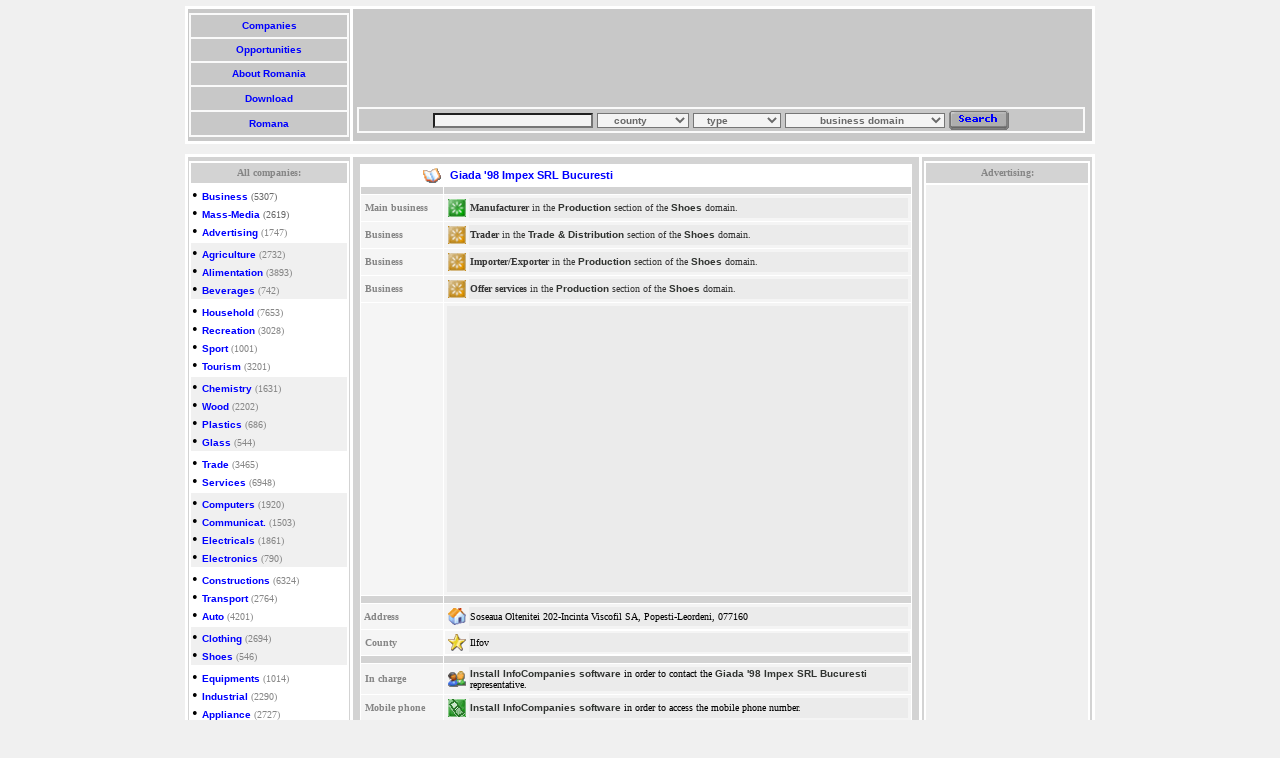

--- FILE ---
content_type: text/html; charset=UTF-8
request_url: https://www.infocompanies.com/company.php?id=97378
body_size: 5867
content:
<html><head>
<!-- Google analytics tag (gtag.js) -->
<script async src="https://www.googletagmanager.com/gtag/js?id=G-ES546HVFGV"></script>
<script>
  window.dataLayer = window.dataLayer || [];
  function gtag(){dataLayer.push(arguments);}
  gtag('js', new Date());

  gtag('config', 'G-ES546HVFGV');
</script>
<title></title><META NAME="ROBOTS" content="INDEX, FOLLOW"><META NAME="DESCRIPTION" CONTENT="Romanian company: Shoes manufacturer. Shoes wholesaler. Export of finished goods - shoes, boots. Manufacturing shoes on demand. Shoes distribution. Manufacturer of sports shoes. Leather goods. Giada '98 Impex SRL Bucuresti - www.poisonconcept.ro">
<META NAME="KEYWORDS" CONTENT="shoes,manufacturer,goods,demand,sports,leather,manufacturing,distribution,   ,wholesaler,export,finished,boots,srl">
<META NAME="LANGUAGE" CONTENT="en">
<META HTTP-EQUIV="Content-Type" CONTENT="text/html; CHARSET=iso-8859-2">
<LINK rel=stylesheet href="https://www.infocompanies.com/info.css" type=text/css>
<!-- Google Admanager script header -->
<script type="text/javascript" src="https://partner.googleadservices.com/gampad/google_service.js">
</script>
<script type="text/javascript">
  GS_googleAddAdSenseService("ca-pub-9750673967152034");
  GS_googleEnableAllServices();
</script>
<script type="text/javascript">
  GA_googleAddSlot("ca-pub-9750673967152034", "Banner");
  GA_googleAddSlot("ca-pub-9750673967152034", "large_skyscraper");
  GA_googleAddSlot("ca-pub-9750673967152034", "leaderboard_infocompanies");
</script>
<script type="text/javascript">
  GA_googleFetchAds();
</script>
<!-- Sfarsit Google Admanager header -->
</head>
<BODY style="SCROLLBAR-FACE-COLOR: #c6d7ff; SCROLLBAR-HIGHLIGHT-COLOR: #ffffff; SCROLLBAR-SHADOW-COLOR: #ffffff; SCROLLBAR-3DLIGHT-COLOR: #7b9ed6; SCROLLBAR-ARROW-COLOR: #4a6184; SCROLLBAR-DARKSHADOW-COLOR: #bebebe" bottomMargin="10" bgColor=#f0f0f0 topMargin="6" scroll=yes>
<CENTER><TABLE width="910" cellSpacing=3 cellPadding=1 bgColor=white border=0>
<TBODY><TR><TD bgcolor="#c8c8c8">
<TABLE width="160" height="124" cellSpacing=2 cellPadding=1 bgColor=#fafafa border=0 weight="148">
<TBODY><TR bgColor=#c8c8c8><TD>
<CENTER><A href="https://www.infocompanies.com/eindex.php" title="100.000 romanian companies profiles.">&nbsp;Companies&nbsp;</A></CENTER></TD></TR>
<TR bgColor=#c8c8c8><TD>
<CENTER><A href="https://www.infocompanies.com/searcho.php" title="Romanian marketplace.">&nbsp;Opportunities&nbsp;</A></CENTER></TD></TR>
<TR bgColor=#c8c8c8><TD>
<CENTER><A href="https://www.infocompanies.com/infoindex.php" title="Romanian business information.">&nbsp;About Romania&nbsp;</A></CENTER></TD></TR>
<TR bgColor=#c8c8c8><TD>
<CENTER><A href="https://www.infocompanies.com/download.php" title="Download InfoCompanies Romania.">&nbsp;Download&nbsp;</A></CENTER></TD></TR>
<TR bgColor=#c8c8c8><TD>
<CENTER><A href="https://www.infocompanies.com" title="Switch language.">&nbsp;Romana&nbsp;</center></A></CENTER></TD></TR></TBODY></TABLE></TD>
<TD bgcolor="#c8c8c8"><TABLE>
<TBODY><TR height=90 weight="728"><TD bgcolor="#c8c8c8">
<script async src="//pagead2.googlesyndication.com/pagead/js/adsbygoogle.js"></script>
<!-- leaderboard_ro -->
<ins class="adsbygoogle"
     style="display:inline-block;width:728px;height:90px"
     data-ad-client="ca-pub-9750673967152034"
     data-ad-slot="9294653201"></ins>
<script>
(adsbygoogle = window.adsbygoogle || []).push({});
</script>
</TD>
<TR><TD bgcolor="#c8c8c8"><TABLE height=20 cellSpacing=2 cellPadding=1 width=728 bgColor=#fafafa border=0>
<FORM name="searchc" action="https://www.infocompanies.com/searchc.php" method="get">
<TBODY>
<TR><TD bgColor=#c8c8c8><CENTER>
<input type="text" name="nume" size="25"> 
<SELECT name=judet> 
<OPTION value="" selected>&nbsp;&nbsp;&nbsp;&nbsp;county</OPTION>
<OPTION value=B>BUCURESTI</OPTION>
<OPTION value=AB>Alba</OPTION>
<OPTION value=AR>Arad</OPTION>
<OPTION value=AG>Arges</OPTION>
<OPTION value=BC>Bacau</OPTION>
<OPTION value=BH>Bihor</OPTION>
<OPTION value=BN>Bistrita</OPTION>
<OPTION value=BT>Botosani</OPTION>
<OPTION value=BV>Brasov</OPTION>
<OPTION value=BR>Braila</OPTION>
<OPTION value=BZ>Buzau</OPTION>
<OPTION value=CS>Caras-Severin</OPTION>
<OPTION value=CL>Calarasi</OPTION>
<OPTION value=CJ>Cluj</OPTION>
<OPTION value=CT>Constanta</OPTION>
<OPTION value=CV>Covasna</OPTION>
<OPTION value=DB>Dambovita</OPTION>
<OPTION value=DJ>Dolj</OPTION>
<OPTION value=GL>Galati</OPTION>
<OPTION value=GR>Giurgiu</OPTION>
<OPTION value=GJ>Gorj</OPTION>
<OPTION value=HG>Harghita</OPTION>
<OPTION value=HD>Hunedoara</OPTION>
<OPTION value=IL>Ialomita</OPTION>
<OPTION value=IS>Iasi</OPTION>
<OPTION value=IF>Ilfov</OPTION>
<OPTION value=OU>International</OPTION>
<OPTION value=MM>Maramures</OPTION>
<OPTION value=MH>Mehedinti</OPTION>
<OPTION value=MS>Mures</OPTION> 
<OPTION value=NT>Neamt</OPTION>
<OPTION value=OT>Olt</OPTION>
<OPTION value=PH>Prahova</OPTION> 
<OPTION value=SM>Satu Mare</OPTION>
<OPTION value=SJ>Salaj</OPTION>
<OPTION value=SB>Sibiu</OPTION> 
<OPTION value=SV>Suceava</OPTION>
<OPTION value=TR>Teleorman</OPTION>
<OPTION value=TM>Timis</OPTION>
<OPTION value=TL>Tulcea</OPTION>
<OPTION value=VS>Vaslui</OPTION>
<OPTION value=VL>Valcea</OPTION>
<OPTION value=VN>Vrancea</OPTION>
</SELECT>

<SELECT name=tip> 
<OPTION value="" selected>&nbsp;&nbsp;&nbsp;type</OPTION> 
<option value="t">Trader</option>
<option value="p">Manufacturer</option>
<option value="s">Services</option>
<option value="i">Import/Export</option>
<option value="h">Headquarter</option>
<option value="o">Organization</option>
</select>

<select name="grupa">
<option value="">&nbsp;&nbsp;&nbsp;&nbsp;&nbsp;&nbsp;&nbsp;&nbsp;&nbsp;&nbsp;business domain&nbsp;&nbsp;&nbsp;&nbsp;&nbsp;&nbsp;&nbsp;&nbsp;</option>
<option value="a.a.">Business</option>
<option value="a.b.">Mass Media</option>
<option value="a.c.">Advertising</option>
<option value="b.a.">Agriculture</option>
<option value="b.b.">Alimentation</option>
<option value="b.c.">Beverages</option>
<option value="c.a.">Household</option>
<option value="c.b.">Recreation</option>
<option value="c.c.">Sport</option>
<option value="c.d.">Tourism</option>
<option value="d.a.">Chemical</option>
<option value="d.b.">Wood</option>
<option value="d.c.">Plastics</option>
<option value="d.d.">Glass</option>
<option value="e.a.">Trade</option>
<option value="e.b.">Services</option>
<option value="f.a.">Computers</option>
<option value="f.b.">Communications</option>
<option value="f.c.">Electrics</option>
<option value="f.d.">Electronics</option>
<option value="g.a.">Construction</option>
<option value="g.b.">Transport</option>
<option value="g.c.">Auto</option>
<option value="h.a.">Clothing</option>
<option value="h.b.">Shoes</option>
<option value="i.a.">Equipments</option>
<option value="i.b.">Industrial</option>
<option value="i.c.">Appliance</option>
<option value="i.d.">Machinery</option>
<option value="j.a.">Culture</option>
<option value="j.b.">Institutions</option>
<option value="j.c.">Education</option>
<option value="j.d.">Health</option></select>

<input type="image" border="0" name="Search" src="img&css/search.gif" alt="Search in description or in company name" align="absmiddle"></center>
</TD></TR></FORM>
<TBODY></TBODY></TABLE></TD>
<TR><td bgcolor="#c8c8c8"></td></TR></TBODY></TABLE></TD></TR></TBODY></TABLE>
<table border="0" cellspacing="2" cellpadding="0" height="10">
<tr><td></td></tr></table></CENTER>
<CENTER>
<TABLE width="910" cellSpacing=3 cellPadding=1 bgColor=white border=0>
<TBODY>
<TR vAlign=top><TD align=middle width=160 bgColor=#d3d3d3>
<CENTER>
<TABLE cellSpacing=0 border=0>
<TBODY>
<TR><TD width=1 height=3></TD></TR></TBODY></TABLE><TABLE width=160 bgColor=white border=0>
<TBODY>
<TR height=5><TH class=white bgColor=#d3d3d3 height=20><FONT face=verdana color=#868686 size=-2>All companies:</FONT> </TH></TR>
<tr><td bgcolor="white">
&#149; <a href="https://www.infocompanies.com/browsedomain.php?section=Business" title="Romanian companies in Business domain">Business</a><font size=1 color=696969> (5307)</font><br>
&#149; <a href="https://www.infocompanies.com/browsedomain.php?section=Mass Media" title="Romanian companies in Mass Media business domain">Mass-Media</a><font size=1 color=696969> (2619)</font><br>
&#149; <a href="https://www.infocompanies.com/browsedomain.php?section=Advertising" title="Romanian companies in Advertising business domain">Advertising</a><font size=1 color=868686> (1747)<br></font>
</td></tr><tr><td bgcolor=f0f0f0>
&#149; <a href="https://www.infocompanies.com/browsedomain.php?section=Agriculture" title="Romanian companies in Agriculture business domain">Agriculture</a><font size=1 color=868686> (2732)<br></font>
&#149; <a href="https://www.infocompanies.com/browsedomain.php?section=Alimentation" title="Romanian companies in Alimentation business domain">Alimentation</a><font size=1 color=868686> (3893)</font><br>
&#149; <a href="https://www.infocompanies.com/browsedomain.php?section=Beverages" title="Romanian companies in Beverages business domain">Beverages</a><font size=1 color=868686> (742)<br></font>
</td></tr><tr><td bgcolor="white">
&#149; <a href="https://www.infocompanies.com/browsedomain.php?section=Household" title="Romanian companies in Household business domain">Household</a><font size=1 color=868686> (7653)<br></font>
&#149; <a href="https://www.infocompanies.com/browsedomain.php?section=Recreation" title="Romanian companies in Recreation business domain">Recreation</a><font size=1 color=868686> (3028)<br></font>
&#149; <a href="https://www.infocompanies.com/browsedomain.php?section=Sport" title="Romanian companies in sport business domain">Sport</a><font size=1 color=868686> (1001)<br></font>
&#149; <a href="https://www.infocompanies.com/browsedomain.php?section=Tourism" title="Romanian companies in Tourism business domain">Tourism</a><font size=1 color=868686> (3201)<br></font>
</td></tr><tr><td bgcolor=f0f0f0>
&#149; <a href="https://www.infocompanies.com/browsedomain.php?section=Chemistry" title="Romanian companies in Chemistry business domain">Chemistry</a><font size=1 color=868686> (1631)<br></font>
&#149; <a href="https://www.infocompanies.com/browsedomain.php?section=Wood" title="Romanian companies in Wood business domain">Wood</a><font size=1 color=868686> (2202)<br></font>
&#149; <a href="https://www.infocompanies.com/browsedomain.php?section=Plastics" title="Romanian companies in Plastics business domain">Plastics</a><font size=1 color=868686> (686)<br></font>
&#149; <a href="https://www.infocompanies.com/browsedomain.php?section=Glass" title="Romanian companies in Glass business domain">Glass</a><font size=1 color=868686> (544)<br></font>
</td></tr><tr><td bgcolor="white">
&#149; <a href="https://www.infocompanies.com/browsedomain.php?section=Trade" title="Romanian companies in Trade business domain">Trade</a><font size=1 color=868686> (3465)<br></font>
&#149; <a href="https://www.infocompanies.com/browsedomain.php?section=Services" title="Romanian companies in Services business domain">Services</a><font size=1 color=868686> (6948)<br></font>
</td></tr><tr><td bgcolor=f0f0f0>
&#149; <a href="https://www.infocompanies.com/browsedomain.php?section=Computers" title="Romanian companies in Computers business domain">Computers</a><font size=1 color=868686> (1920)<br></font>
&#149; <a href="https://www.infocompanies.com/browsedomain.php?section=Communications" title="Romanian companies in Communications business domain">Communicat.</a><font size=1 color=868686> (1503)<br></font>
&#149; <a href="https://www.infocompanies.com/browsedomain.php?section=Electrical" title="Romanian companies in Electrical business domain">Electricals</a><font size=1 color=868686> (1861)<br></font>
&#149; <a href="https://www.infocompanies.com/browsedomain.php?section=Electronics" title="Romanian companies in Electronics business domain">Electronics</a><font size=1 color=868686> (790)<br></font>
</td></tr><tr><td bgcolor="white">
&#149; <a href="https://www.infocompanies.com/browsedomain.php?section=Constructions" title="Romanian companies in Constructions business domain">Constructions</a><font size=1 color=868686> (6324)<br></font>
&#149; <a href="https://www.infocompanies.com/browsedomain.php?section=Transport" title="Romanian companies in Transport business domain">Transport</a><font size=1 color=868686> (2764)<br></font>
&#149; <a href="https://www.infocompanies.com/browsedomain.php?section=Auto" title="Romanian companies in Auto business domain">Auto</a><font size=1 color=868686> (4201)<br></font>
</td></tr><tr><td bgcolor=f0f0f0>
&#149; <a href="https://www.infocompanies.com/browsedomain.php?section=Clothing" title="Romanian companies in Clothing business domain">Clothing</a><font size=1 color=868686> (2694)<br></font>
&#149; <a href="https://www.infocompanies.com/browsedomain.php?section=Shoes" title="Romanian companies in Shoes business domain">Shoes</a><font size=1 color=868686> (546)<br></font>
</td></tr><tr><td bgcolor="white">
&#149; <a href="https://www.infocompanies.com/browsedomain.php?section=Equipments" title="Romanian companies in Equipments business domain">Equipments</a><font size=1 color=868686> (1014)<br></font>
&#149; <a href="https://www.infocompanies.com/browsedomain.php?section=Industrial" title="Romanian companies in Industrial business domain">Industrial</a><font size=1 color=868686> (2290)<br></font>
&#149; <a href="https://www.infocompanies.com/browsedomain.php?section=Appliance" title="Romanian companies in Appliance business domain">Appliance</a><font size=1 color=868686> (2727)<br></font>
&#149; <a href="https://www.infocompanies.com/browsedomain.php?section=Machinery" title="Romanian companies in Machinery business domain">Machinery</a><font size=1 color=868686> (1169)<br></font>
</td></tr><tr><td bgcolor=f0f0f0>
&#149; <a href="https://www.infocompanies.com/browsedomain.php?section=Culture" title="Romanian companies in Culture business domain">Culture</a><font size=1 color=868686> (2041)<br></font>
&#149; <a href="https://www.infocompanies.com/browsedomain.php?section=Institutions" title="Romanian companies in Institutions business domain">Institutions</a><font size=1 color=868686> (9514)<br></font>
&#149; <a href="https://www.infocompanies.com/browsedomain.php?section=Education" title="Romanian companies in Education business domain">Education</a><font size=1 color=868686> (5333)<br></font>
&#149; <a href="https://www.infocompanies.com/browsedomain.php?section=Health" title="Romanian companies in Health business domain">Health</a><font size=1 color=868686> (8077)<br></font>
</TD></TR>

</TBODY></TABLE></CENTER>

</td><td width="100%" bgcolor=d3d3d3><div align='center'><table border='0' cellspacing='2'><tr><td height='1'></td></tr></table><table width=98% border=0 cellSpacing=1 bgcolor=white cellpadding='1'><tr bgcolor=ebebeb><td width=15% bgcolor='white'><div align='right'><img src='img&css/company.gif'></div></td><td bgcolor='white'><div itemscope itemtype="https://schema.org/Organization"><span itemprop="name"><strong><H1>&nbsp;Giada '98 Impex SRL Bucuresti</H1></strong></span></td></tr>
<tr bgcolor=white><td bgcolor=d3d3d3 height='5'><img src='img&css/5px.gif' border='0'></td><td bgcolor=d3d3d3></td></tr><tr bgcolor=EBEBEB><td width=15% bgcolor=f5f5f5><b><font size='1' face='Verdana' color=868686>&nbsp;Main business</font></b></td><td bgcolor=f5f5f5><table width=100%><tr><td><img src='img&css/1activity.gif'></td><td bgcolor=ebebeb width=100%><font size='1' face='Verdana' color='373737'><font size="1" face="Verdana" color="373737"><b>Manufacturer</b> in the </font><a href="https://www.infocompanies.com/romanianyellowpagescompanies.php?c=h.b.17*" class="black" title="Romanian companies active in Production in the Shoes domain.">Production</a><font size="1" face="Verdana" color="373737"> section of the </font><a href="https://www.infocompanies.com/browsedomain.php?section=Shoes" class="black" title="Romanian companies in Shoes business domain.">Shoes</a><font size="1" face="Verdana" color="373737"> domain.</font></font></td></tr></table></td></tr>
<tr bgcolor=f4f4f4><td width=15% bgcolor=f5f5f5><font size='1' face='Verdana'><font color=868686><b>&nbsp;Business</b></font></font></td><td><table width=100%><tr><td><img src='img&css/2activity.gif'></td><td width=100% bgcolor=ebebeb><font size='1' face='Verdana'><font size="1" face="Verdana" color="373737"><b>Trader</b> in the </font><a href="https://www.infocompanies.com/romanianyellowpagescompanies.php?c=h.b.16*" class="black" title="Romanian companies active in Trade - Distribution in the Shoes domain.">Trade & Distribution</a><font size="1" face="Verdana" color="373737"> section of the </font><a href="https://www.infocompanies.com/browsedomain.php?section=Shoes" class="black" title="Romanian companies in Shoes business domain.">Shoes</a><font size="1" face="Verdana" color="373737"> domain.</font></font></td></tr></table></td></tr>
<tr bgcolor=f4f4f4><td width=15% bgcolor=f5f5f5><font size='1' face='Verdana'><font color=868686><b>&nbsp;Business</b></font></font></td><td><table width=100%><tr><td><img src='img&css/2activity.gif'></td><td width=100% bgcolor=ebebeb><font size='1' face='Verdana'><font size="1" face="Verdana" color="373737"><b>Importer/Exporter</b> in the </font><a href="https://www.infocompanies.com/romanianyellowpagescompanies.php?c=h.b.17*" class="black" title="Romanian companies active in Production in the Shoes domain.">Production</a><font size="1" face="Verdana" color="373737"> section of the </font><a href="https://www.infocompanies.com/browsedomain.php?section=Shoes" class="black" title="Romanian companies in Shoes business domain.">Shoes</a><font size="1" face="Verdana" color="373737"> domain.</font></font></td></tr></table></td></tr>
<tr bgcolor=f4f4f4><td width=15% bgcolor=f5f5f5><font size='1' face='Verdana'><font color=868686><b>&nbsp;Business</b></font></font></td><td><table width=100%><tr><td><img src='img&css/2activity.gif'></td><td width=100% bgcolor=ebebeb><font size='1' face='Verdana'><font size="1" face="Verdana" color="373737"><b>Offer services</b> in the </font><a href="https://www.infocompanies.com/romanianyellowpagescompanies.php?c=h.b.17*" class="black" title="Romanian companies active in Production in the Shoes domain.">Production</a><font size="1" face="Verdana" color="373737"> section of the </font><a href="https://www.infocompanies.com/browsedomain.php?section=Shoes" class="black" title="Romanian companies in Shoes business domain.">Shoes</a><font size="1" face="Verdana" color="373737"> domain.</font></font></td></tr></table></td></tr>
<tr bgcolor=f4f4f4><td width=15% bgcolor=f5f5f5></td><td><table width=100%><tr><td width=100% align="left" bgcolor=ebebeb>&nbsp;&nbsp;&nbsp;&nbsp;
<script type="text/javascript"><!--
google_ad_client = "ca-pub-9750673967152034";
/* dreptunghi mare in profil companie */
google_ad_slot = "7549384704";
google_ad_width = 336;
google_ad_height = 280;
//-->
</script>
<script type="text/javascript"
src="https://pagead2.googlesyndication.com/pagead/show_ads.js">
</script>
</td></tr></table></td></tr>
<tr bgcolor=white><td bgcolor=d3d3d3 height='5'><img src='img&css/5px.gif' border='0'></td><td bgcolor=d3d3d3></td></tr><tr bgcolor=F4F4F4><td width=15% bgcolor=f5f5f5><b><font size='1' face='Verdana'><font color=868686>&nbsp;Address</font></font></b></td><td><table width=100%><tr><td><img src='img&css/postal.gif'></td><td width=100% bgcolor=ebebeb><p><font size='1' face='Verdana'><div itemprop="address" itemscope itemtype="https://schema.org/PostalAddress"><span itemprop="streetAddress">Soseaua Oltenitei 202-Incinta Viscofil SA, Popesti-Leordeni, 077160</span></font></p></td></tr></table></td></tr><tr bgcolor=F4F4F4><td bgcolor=f5f5f5><b><font size='1' face='Verdana'><font color=868686>&nbsp;County</font></font></b></td><td bgcolor='white'><table width=100% bgcolor=f5f5f5><tr><td><img src='img&css/county.gif'></td><td bgcolor=ebebeb width=100%><font size='1' face='Verdana'><span itemprop="addressRegion">Ilfov</span></font></td></tr></table></td></tr>
<tr bgcolor=white><td bgcolor=d3d3d3 height='5'><img src='img&css/5px.gif' border='0'></td><td bgcolor=d3d3d3></td></tr><tr bgcolor=F4F4F4><td><b><font size='1' color=868686 face='Verdana'>&nbsp;In charge&nbsp;</font></b></td><td><table width=100%><tr><td><img src='img&css/representative.gif'></td><td width=100% bgcolor=ebebeb><font size='1' face='Verdana'><a class="black" href="https://www.infocompanies.com/download.php">Install InfoCompanies software</a> in order to contact the <a class="black" href="https://www.infocompanies.com/-97378.htm" title="Giada '98 Impex SRL Bucuresti">Giada '98 Impex SRL Bucuresti</a> representative.</font></td></tr></table></td></tr>
<tr bgcolor=F4F4F4><td><b><font size='1' color=868686 face='Verdana'>&nbsp;Mobile phone</font></b></td><td><table width=100%><tr><td><img src='img&css/mobile.gif'></td><td width=100% bgcolor=ebebeb><font size='1' face='Verdana'><a class="black" href="https://www.infocompanies.com/download.php">Install InfoCompanies software</a> in order to access the mobile phone number.</font></td></tr></table></td></tr>
<tr bgcolor=F4F4F4><td><b><font size='1' color=868686 face='Verdana'>&nbsp;Phone</font></b></td><td><table width=100%><tr><td><img src='img&css/phone.gif'></td><td bgcolor=ebebeb width=100%><font size='1' face='Verdana'><span id="e785276">[javascript protected text]</span><script type="text/javascript">/*<![CDATA[*/eval("var a=\"Q(KqJ4jtxgdC+GOs5Ick6van7eMW2l)3FyLVi@UBZ8Thwr._0mbXzuNfDASpEoP9YHR-1\";var b=a.split(\"\").sort().join(\"\");var c=\"Kg4Q+tx(xC4gGO\";var d=\"\";for(var e=0;e<c.length;e++)d+=b.charAt(a.indexOf(c.charAt(e)));document.getElementById(\"e785276\").innerHTML=\"\"+d+\"\"")/*]]>*/</script></font></td></tr></table></td></tr>
<tr bgcolor=F4F4F4><td><b><font size='1' face='Verdana' color=868686>&nbsp;Fax</font></b></td><td><table width=100%><tr><td><img src='img&css/fax.gif'></td><td width=100% bgcolor=ebebeb><font size='1' face='Verdana'>Not available.</font></td></tr></table></td></tr>
<tr bgcolor=white><td bgcolor=d3d3d3 height='5'><img src='img&css/5px.gif' border='0'></td><td bgcolor=d3d3d3></td></tr><tr bgcolor=F4F4F4><td><b><font size='1' face='Verdana' color=868686>&nbsp;Email</font></b></td><td><table width=100%><tr><td><img src='img&css/email.gif'></td><td width=100% bgcolor=ebebeb><font size='1' face='Verdana'><a class="black" href="https://www.infocompanies.com/download.php">Install InfoCompanies software</a> in order to contact Giada '98 Impex SRL Bucuresti.</font></td></tr></table></td></tr>
<tr bgcolor=F4F4F4><td><b><font size='1' face='Verdana' color=868686>&nbsp;Web address</font></b></td><td><table width=100%><tr><td><img src='img&css/web.gif'></td><td width=100% bgcolor=ebebeb><font size='1' face='Verdana'><a href="http://www.poisonconcept.ro" title="Shoes manufacturer. Shoes wholesaler. Export of finished goods - shoes, boots. Manufacturing shoes on demand. Shoes distribution. Manufacturer of sports shoes. Leather goods." target="_blank" rel="nofollow">http://www.poisonconcept.ro</a></font></td></tr></table></td></tr>
<tr bgcolor=white><td bgcolor=d3d3d3 height='5'><img src='img&css/5px.gif' border='0'></td><td bgcolor=d3d3d3></td></tr><tr bgcolor=f4f4f4><td width=15%><font size='1' face='Verdana' color=868686><b>&nbsp;Description</b></font></td><td><table width=100%><tr><td><img src='img&css/description.gif'></td><td width=100% bgcolor=ebebeb><div itemscope itemtype="https://schema.org/Product"><span itemprop="name"><H2>Shoes manufacturer. Shoes wholesaler. Export of finished goods - shoes, boots. Manufacturing shoes on demand. Shoes distribution. Manufacturer of sports shoes. Leather goods.</H2></span></div><font size='1' face='Verdana' color=a9a9a9><b>Giada '98 Impex SRL Bucuresti</b> encounter <b><meta itemprop="interactionCount" content="Visits: 2077"/>2077 online visits.</b>
</font></td></tr></table></td></tr></table><table border='0' cellspacing='4'><tr height="5"></tr><tr><td><b><font size="1" face="Verdana" color="868686"><a class="brown" title="Companies from Ilfov acting in  subdomain (Shoes domain)" href="https://www.infocompanies.com/Ilfov-l-h.b.17-l-0.htm">Other companies </a> <a class="brown" title="Companies from Ilfov acting in Trade, Distribution  subdomain (Shoes domain)" href="https://www.infocompanies.com/Ilfov-l-h.b.16-l-0.htm">acting in similar <a class="brown" title="Companies from Ilfov acting in  subdomain (Shoes domain)" href="https://www.infocompanies.com/Ilfov-l-h.b.17-l-0.htm">business </a> <a class="brown" title="Companies from Ilfov acting in  subdomain (Shoes domain)" href="https://www.infocompanies.com/Ilfov-l-h.b.17-l-0.htm">from Ilfov</a>:</font></b></td></tr><tr></tr></table><br>

<table width="98%" border="0" cellspacing="1" bgcolor="white" cellpadding="0">
<tr width="100%" bgcolor="EBEBEB">

<td width="50%" height="100%" bgcolor="f5f5f5">
<table width="100%">
<tr>
<td bgcolor="ebebeb" width="100%" height="68"><font size="1" face="Verdana"><a class="banner" title="Import Export Gygy SRL Popesti-Leordeni" href="https://www.infocompanies.com/company.php?id=144932">Import Export Gygy SRL Popesti-Leordeni</a></font>
<p>With over 10 years experience, we operate in production workshops with equipment necessary to complete processes (cutting, sewing, talpuit, finished).</p><div align="right"><p><p><font face="verdana" size="-2" color="blue"></font></p></p></div></td></tr></table></td>
<td width="50%" height="100%" bgcolor="f5f5f5">
<table width="100%">
<tr>
<td bgcolor="ebebeb" width="100%" height="68"><font size="1" face="Verdana"><a class="banner" title="Liberty Group SA Buftea" href="https://www.infocompanies.com/company.php?id=104744">Liberty Group SA Buftea</a></font>
<p>Production of shoes upper material. Manufacturer of sports shoes.</p><div align="right"><p></p></div></td></tr></table></td></tr><tr bgcolor="f4f4f4">
<td width="50%" height="100%" bgcolor="f5f5f5">
<table width="100%">
<tr>
<td bgcolor="ebebeb" width="100%" height="68"><font size="1" face="Verdana"><a class="banner" title="Motoc Nil Industrial SRL Chitila" href="https://www.infocompanies.com/company.php?id=74039">Motoc Nil Industrial SRL Chitila</a></font>
<p>Production of shoes P.V.C. Shoes for children, women and men. Protective footwear. Shoes food environment. Shoes for winter. Shoes P.V.C.</p><div align="right"><p><p><font face="verdana" size="-2" color="blue"></font></p></p></div></td></tr></table></td>
<td width="50%" height="100%" bgcolor="f5f5f5">
<table width="100%">
<tr>
<td bgcolor="ebebeb" width="100%" height="68"><font size="1" face="Verdana"><a class="banner" title=" Adero Trading SRL Jilava" href="https://www.infocompanies.com/company.php?id=62454">Adero Trading SRL Jilava</a></font>
<p>Manufacturer of adhesives high quality class at unbeatable prices, for leather, leather goods and footwear fields. Depending on the amount we provide free shipping!</p><div align="right"><p></p></div></td></tr></table></td></tr></table></div><TD bgColor="#d3d3d3" width="160"><center>
<TABLE cellSpacing="0" border="0" width="160"><TR><TD>
<TR vAlign=top><TD align=middle bgColor="#d3d3d3">
<table width="100%" bgcolor="white" border="0"><tr height="5"><th class=white bgcolor="#d3d3d3" height="20"><font face="verdana" color="#868686" size=-2>Advertising:</font></th></tr>
<tr><td bgcolor="#f0f0f0"><center>
<script async src="//pagead2.googlesyndication.com/pagead/js/adsbygoogle.js"></script>
<!-- large_skyscraper -->
<ins class="adsbygoogle"
     style="display:inline-block;width:160px;height:600px"
     data-ad-client="ca-pub-9750673967152034"
     data-ad-slot="5259205271"></ins>
<script>
(adsbygoogle = window.adsbygoogle || []).push({});
</script>
</td></tr>
<tr><td bgcolor="#f5f5f5" height="23">
<BR><BR>
<center><p><a href="https://www.infocompanies.com/enfeed/" rel="alternate" type="application/rss+xml"><img src="https://www.infocompanies.com/img&css/feed-icon16x16.png" alt="Subscribe to RSS" style="vertical-align:middle;border:0"/></a>&nbsp;<a href="https://infocompanies.com/enfeed/" rel="alternate" type="application/rss+xml">RSS feed</a></p></center>
</td></tr>
</table></TD></TR></TABLE></center></TD></TR></TABLE>
<CENTER>
<TABLE border="0">
<TR><TD height="6"></TD></TR></TABLE></CENTER>
<TABLE height="24" cellSpacing="3" cellPadding="1" width="910" bgColor="#fafafa" border="0">
<TR bgColor="#c8c8c8">
<td width="20%"><center><a href="https://www.infocompanies.com/romanianyellowpages.php">&nbsp;All categories&nbsp;</a></center></td>
<td width="20%"><center><a href="https://www.infocompanies.com/advertise.php" title="Promote your business.">&nbsp;Advertise&nbsp;</a></center></td>
<td width="20%"><center><a href="https://www.infocompanies.com/insert.php" title="Insert your business profile or opportunity">&nbsp;Insert&nbsp;</a></center></td>
<td width="20%"><center><a href="https://www.infocompanies.com/contact.php" title="Contact InfoCompanies">&nbsp;Contact&nbsp;</a></center></td>
<td width="20%"><center><a href="https://www.infocompanies.com/copyright.php" title="Terms and conditions.">&nbsp;Copyright&nbsp;</a></center></td>
</TR></TABLE><TABLE><TR><TD>
<center>
<a class="black" title="Gazduire Web" href="https://www.clausweb.ro/" target="_blank">Web Hosting</a>
</center></TD></TR>
</TABLE></CENTER>
</BODY></HTML>

--- FILE ---
content_type: text/html; charset=utf-8
request_url: https://www.google.com/recaptcha/api2/aframe
body_size: 267
content:
<!DOCTYPE HTML><html><head><meta http-equiv="content-type" content="text/html; charset=UTF-8"></head><body><script nonce="ng1fSPWjDoHJujf86o6Xrg">/** Anti-fraud and anti-abuse applications only. See google.com/recaptcha */ try{var clients={'sodar':'https://pagead2.googlesyndication.com/pagead/sodar?'};window.addEventListener("message",function(a){try{if(a.source===window.parent){var b=JSON.parse(a.data);var c=clients[b['id']];if(c){var d=document.createElement('img');d.src=c+b['params']+'&rc='+(localStorage.getItem("rc::a")?sessionStorage.getItem("rc::b"):"");window.document.body.appendChild(d);sessionStorage.setItem("rc::e",parseInt(sessionStorage.getItem("rc::e")||0)+1);localStorage.setItem("rc::h",'1769120639085');}}}catch(b){}});window.parent.postMessage("_grecaptcha_ready", "*");}catch(b){}</script></body></html>